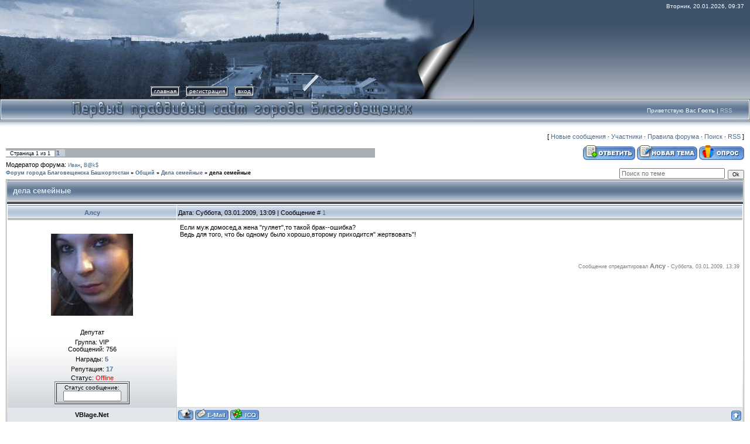

--- FILE ---
content_type: text/html; charset=UTF-8
request_url: https://blagoveshensk.ucoz.net/forum/31-241-1
body_size: 11727
content:
<html><head>
<script type="text/javascript" src="/?wKq0Z2Npjtq0LbRrEy9%21dpP%3BNW6%5E06aEzJwdg0h%5ExY0carvljr3Q2JayI5pCwxrtdu6KqushpODJ5O7ahd%21N1bwm7amHzibTD6kiAgJzHNKF%2154gVEZkzNArduNd3YI%5EJ80gUB%3B8RM%3BZXSj1%21nKQ3%5EyEptlLDPW%21Mnj691T1z7VypcOtjGsfb2I7OKkygB5qg%3B2tUlgjZE%214gUlby%3BzkHJ1YeJfGKC1ArWZcWgoo"></script>
	<script type="text/javascript">new Image().src = "//counter.yadro.ru/hit;ucoznet?r"+escape(document.referrer)+(screen&&";s"+screen.width+"*"+screen.height+"*"+(screen.colorDepth||screen.pixelDepth))+";u"+escape(document.URL)+";"+Date.now();</script>
	<script type="text/javascript">new Image().src = "//counter.yadro.ru/hit;ucoz_desktop_ad?r"+escape(document.referrer)+(screen&&";s"+screen.width+"*"+screen.height+"*"+(screen.colorDepth||screen.pixelDepth))+";u"+escape(document.URL)+";"+Date.now();</script><script type="text/javascript">
if(typeof(u_global_data)!='object') u_global_data={};
function ug_clund(){
	if(typeof(u_global_data.clunduse)!='undefined' && u_global_data.clunduse>0 || (u_global_data && u_global_data.is_u_main_h)){
		if(typeof(console)=='object' && typeof(console.log)=='function') console.log('utarget already loaded');
		return;
	}
	u_global_data.clunduse=1;
	if('0'=='1'){
		var d=new Date();d.setTime(d.getTime()+86400000);document.cookie='adbetnetshowed=2; path=/; expires='+d;
		if(location.search.indexOf('clk2398502361292193773143=1')==-1){
			return;
		}
	}else{
		window.addEventListener("click", function(event){
			if(typeof(u_global_data.clunduse)!='undefined' && u_global_data.clunduse>1) return;
			if(typeof(console)=='object' && typeof(console.log)=='function') console.log('utarget click');
			var d=new Date();d.setTime(d.getTime()+86400000);document.cookie='adbetnetshowed=1; path=/; expires='+d;
			u_global_data.clunduse=2;
			new Image().src = "//counter.yadro.ru/hit;ucoz_desktop_click?r"+escape(document.referrer)+(screen&&";s"+screen.width+"*"+screen.height+"*"+(screen.colorDepth||screen.pixelDepth))+";u"+escape(document.URL)+";"+Date.now();
		});
	}
	
	new Image().src = "//counter.yadro.ru/hit;desktop_click_load?r"+escape(document.referrer)+(screen&&";s"+screen.width+"*"+screen.height+"*"+(screen.colorDepth||screen.pixelDepth))+";u"+escape(document.URL)+";"+Date.now();
}

setTimeout(function(){
	if(typeof(u_global_data.preroll_video_57322)=='object' && u_global_data.preroll_video_57322.active_video=='adbetnet') {
		if(typeof(console)=='object' && typeof(console.log)=='function') console.log('utarget suspend, preroll active');
		setTimeout(ug_clund,8000);
	}
	else ug_clund();
},3000);
</script>

<meta http-equiv="content-type" content="text/html; charset=UTF-8">

<title>дела семейные - Форум города Благовещенска Башкортостан</title>

<link type="text/css" rel="StyleSheet" href="/_st/my.css">

	<link rel="stylesheet" href="/.s/src/base.min.css" />
	<link rel="stylesheet" href="/.s/src/layer1.min.css" />

	<script src="/.s/src/jquery-1.12.4.min.js"></script>
	
	<script src="/.s/src/uwnd.min.js"></script>
	<script src="//s731.ucoz.net/cgi/uutils.fcg?a=uSD&ca=2&ug=999&isp=0&r=0.695208635821942"></script>
	<link rel="stylesheet" href="/.s/src/ulightbox/ulightbox.min.css" />
	<link rel="stylesheet" href="/.s/src/social.css" />
	<script src="/.s/src/ulightbox/ulightbox.min.js"></script>
	<script>
/* --- UCOZ-JS-DATA --- */
window.uCoz = {"site":{"id":"eblagoveshensk","domain":null,"host":"blagoveshensk.ucoz.net"},"uLightboxType":1,"module":"forum","language":"ru","ssid":"542020171575752245607","country":"US","mod":"fr","sign":{"5458":"Следующий","3238":"Опции","7251":"Запрошенный контент не может быть загружен. Пожалуйста, попробуйте позже.","210178":"Замечания","7252":"Предыдущий","10075":"Обязательны для выбора","7287":"Перейти на страницу с фотографией.","7253":"Начать слайд-шоу","5255":"Помощник","3125":"Закрыть","7254":"Изменить размер"},"layerType":1};
/* --- UCOZ-JS-CODE --- */

	function Insert(qmid, user, text ) {
		user = user.replace(/\[/g, '\\[').replace(/\]/g, '\\]');
		if ( !!text ) {
			qmid = qmid.replace(/[^0-9]/g, "");
			paste("[quote="+user+";"+qmid+"]"+text+"[/quote]\n", 0);
		} else {
			_uWnd.alert('Выделите текст для цитирования', '', {w:230, h:80, tm:3000});
		}
	}

	function paste(text, flag ) {
		if ( document.selection && flag ) {
			document.addform.message.focus();
			document.addform.document.selection.createRange().text = text;
		} else {
			document.addform.message.value += text;
		}
	}

	function get_selection( ) {
		if ( window.getSelection ) {
			selection = window.getSelection().toString();
		} else if ( document.getSelection ) {
			selection = document.getSelection();
		} else {
			selection = document.selection.createRange().text;
		}
	}

	function pdel(id, n ) {
		if ( confirm('Вы подтверждаете удаление?') ) {
			(window.pDelBut = document.getElementById('dbo' + id))
				&& (pDelBut.width = pDelBut.height = 13) && (pDelBut.src = '/.s/img/ma/m/i2.gif');
			_uPostForm('', {url:'/forum/31-241-' + id + '-8-0-542020171575752245607', 't_pid': n});
		}
	}
function loginPopupForm(params = {}) { new _uWnd('LF', ' ', -250, -100, { closeonesc:1, resize:1 }, { url:'/index/40' + (params.urlParams ? '?'+params.urlParams : '') }) }
/* --- UCOZ-JS-END --- */
</script>

	<style>.UhideBlock{display:none; }</style>
</head><body style="background-color: rgb(255, 255, 255); margin: 0px; padding: 0px;">

<div style="background: url(&quot;/.s/t/831/1.gif&quot;) repeat-x scroll 0% 0% rgb(255, 255, 255);">
<!--U1AHEADER1Z--><table border="0" cellpadding="0" cellspacing="0" width="100%" height="169">
<tr>
 <td width="58" height="143"><img src="/style2/2.jpg" border="0"></td>
 <td width="199" align="center" style="background:url('/style2/3.jpg') #0F1A2B;"><span style="color:#00000;font:20pt bold Verdana,Tahoma;"><!-- <logo> --><!-- </logo> --></span></td>
 <td align="right" style="background:url('/style2/4.jpg') left no-repeat;padding-top:5px;padding-right:10px;color:#FFFFFF;font-size:10px;" valign="top">Вторник, 20.01.2026, 09:37</td>
</tr> 
<tr>
 <td width="58" height="26"><img src="/style2/5.jpg" border="0"></td>
 <td width="199" height="26"><img src="/style2/6.jpg" border="0"></td>
 <td style="background:url('/style2/7.jpg') left no-repeat;">
 <div style="height:18px;background:url('/.s/t/831/8.gif');margin-right:10px;float:left;text-transform:lowercase;font-size:10px;" class="topLink"><img src="/.s/t/831/9.gif" border="0" align="absmiddle"><a href="https://blagoveshensk.ucoz.net/"><!--<s5176>-->Главная<!--</s>--></a><img src="/.s/t/831/10.gif" border="0" align="absmiddle"></div>
 <div style="height:18px;background:url('/.s/t/831/8.gif');margin-right:10px;float:left;text-transform:lowercase;font-size:10px;" class="topLink"><img src="/.s/t/831/9.gif" border="0" align="absmiddle"><a href="/index/3"><!--<s3089>-->Регистрация<!--</s>--></a><img src="/.s/t/831/10.gif" border="0" align="absmiddle"></div><div style="height:18px;background:url('/.s/t/831/8.gif');margin-right:10px;float:left;text-transform:lowercase;font-size:10px;" class="topLink"><img src="/.s/t/831/9.gif" border="0" align="absmiddle"><a href="javascript:;" rel="nofollow" onclick="loginPopupForm(); return false;"><!--<s3087>-->Вход<!--</s>--></a><img src="/.s/t/831/10.gif" border="0" align="absmiddle"></div></td>
</tr> 
</table>
<table border="0" cellpadding="0" cellspacing="0" width="100%" height="46">
<tr>
 <td width="30" height="46"><img src="/style/11.jpg" border="0"></td>
 <td align="right" class="topLink1" style="background:url('/style/12.jpg') left no-repeat;padding-bottom:7px;font-size:10px;color:#FFFFFF;"><!--<s5212>-->Приветствую Вас<!--</s>--> <b>Гость</b> | <a href="/forum/31-0-0-37">RSS</a></td>
 <td width="30" height="46"><img src="/.s/t/831/13.jpg" border="0"></td>
</tr> 
</table><!--/U1AHEADER1Z-->
<table style="padding: 3px 10px 10px;" width="100%" border="0" cellpadding="0" cellspacing="0"><tbody><tr><td width="100%" align="center">

<table width="100%" border="0" cellpadding="0" cellspacing="0" height="30">
<tbody><tr>
<td align="right">[
<a class="fNavLink" href="/forum/0-0-1-34" rel="nofollow"><!--<s5209>-->Новые сообщения<!--</s>--></a> · 
<a class="fNavLink" href="/forum/0-0-1-35" rel="nofollow"><!--<s5216>-->Участники<!--</s>--></a> · 
<a class="fNavLink" href="/forum/0-0-0-36" rel="nofollow"><!--<s5166>-->Правила форума<!--</s>--></a> · 
<a class="fNavLink" href="/forum/0-0-0-6" rel="nofollow"><!--<s3163>-->Поиск<!--</s>--></a> · 
<a class="fNavLink" href="/forum/31-0-0-37" rel="nofollow">RSS</a> ]</td>
</tr>
</tbody></table>

		

		<table class="ThrTopButtonsTbl" border="0" width="100%" cellspacing="0" cellpadding="0">
			<tr class="ThrTopButtonsRow1">
				<td width="50%" class="ThrTopButtonsCl11">
	<ul class="switches switchesTbl forum-pages">
		<li class="pagesInfo">Страница <span class="curPage">1</span> из <span class="numPages">1</span></li>
		 <li class="switchActive">1</li> 
	</ul></td>
				<td align="right" class="frmBtns ThrTopButtonsCl12"><div id="frmButns83"><a href="javascript:;" rel="nofollow" onclick="_uWnd.alert('Необходима авторизация для данного действия. Войдите или зарегистрируйтесь.','',{w:230,h:80,tm:3000});return false;"><img alt="" style="margin:0;padding:0;border:0;" title="Ответить" src="/.s/img/fr/bt/34/t_reply.gif" /></a> <a href="javascript:;" rel="nofollow" onclick="_uWnd.alert('Необходима авторизация для данного действия. Войдите или зарегистрируйтесь.','',{w:230,h:80,tm:3000});return false;"><img alt="" style="margin:0;padding:0;border:0;" title="Новая тема" src="/.s/img/fr/bt/34/t_new.gif" /></a> <a href="javascript:;" rel="nofollow" onclick="_uWnd.alert('Необходима авторизация для данного действия. Войдите или зарегистрируйтесь.','',{w:230,h:80,tm:3000});return false;"><img alt="" style="margin:0;padding:0;border:0;" title="Новый опрос" src="/.s/img/fr/bt/34/t_poll.gif" /></a></div></td></tr>
			<tr class="ThrTopButtonsRow2">
	<td class="forumModerBlock ThrTopButtonsCl21"><span class="moders-wrapper">Модератор форума: <a href="/index/8-0-%D0%98%D0%B2%D0%B0%D0%BD" target="_blank" class="forumModer">Иван</a>, <a href="/index/8-0-B%40k%24" target="_blank" class="forumModer">B@k$</a></span></td>
	<td class="ThrTopButtonsCl22">&nbsp;</td></tr>
		</table>
		
	<table class="ThrForumBarTbl" border="0" width="100%" cellspacing="0" cellpadding="0">
		<tr class="ThrForumBarRow1">
			<td class="forumNamesBar ThrForumBarCl11 breadcrumbs" style="padding-top:3px;padding-bottom:5px;">
				<a class="forumBar breadcrumb-item" href="/forum/">Форум города Благовещенска Башкортостан</a>  <span class="breadcrumb-sep">&raquo;</span> <a class="forumBar breadcrumb-item" href="/forum/4">Общий</a> <span class="breadcrumb-sep">&raquo;</span> <a class="forumBar breadcrumb-item" href="/forum/31">Дела семейные</a> <span class="breadcrumb-sep">&raquo;</span> <a class="forumBarA" href="/forum/31-241-1">дела семейные</a></td><td class="ThrForumBarCl12" >
	
	<script>
	function check_search(form ) {
		if ( form.s.value.length < 3 ) {
			_uWnd.alert('Вы ввели слишком короткий поисковой запрос.', '', { w:230, h:80, tm:3000 })
			return false
		}
		return true
	}
	</script>
	<form id="thread_search_form" onsubmit="return check_search(this)" action="/forum/31-241" method="GET">
		<input class="fastNav" type="submit" value="Ok" id="thread_search_button"><input type="text" name="s" value="" placeholder="Поиск по теме" id="thread_search_field"/>
	</form>
			</td></tr>
	</table>
		
		<div class="gDivLeft">
	<div class="gDivRight">
		<table class="gTable threadpage-posts-table" border="0" width="100%" cellspacing="1" cellpadding="0">
		<tr>
			<td class="gTableTop">
				<div style="float:right" class="gTopCornerRight"></div>
				<span class="forum-title">дела семейные</span>
				</td></tr><tr><td class="postSeparator"><div id="nativeroll_video_cont" style="display:none;"></div></td></tr><tr id="post2060"><td class="postFirst"><table class="postTable" width="100%" border="0" cellpadding="2" cellspacing="1">
<tbody><tr><td class="postTdTop" width="23%" align="center"><a class="postUser" href="javascript://" rel="nofollow" onclick="emoticon('[b]Алсу[/b],');return false;">Алсу</a></td><td class="postTdTop">Дата: Суббота, 03.01.2009, 13:09 | Сообщение # <a rel="nofollow" name="2060" class="postNumberLink" href="javascript:;" onclick="prompt('Прямая ссылка к сообщению', 'https://blagoveshensk.ucoz.net/forum/31-241-2060-16-1230970141'); return false;">1</a></td></tr>
<tr><td class="postTdInfo" valign="top">
<div align="center"> 
 <table border="0" cellpadding="0" cellspacing="0"> 
 <tbody><tr> 
 <td width="17" background="//site-best.ucoz.ru/forum_/raf1.png" height="17"> 
 </td> 
 <td background="//site-best.ucoz.ru/forum_/raf2.png" height="17"> 
 </td> 

 <td width="17" background="//site-best.ucoz.ru/forum_/raf3.png" height="17"> 
 </td> 
 </tr> 
 <tr> 
 <td width="17" background="//site-best.ucoz.ru/forum_/raf4.png"> 
 </td> 
 <td> 

 <img title="Алсу" class="userAvatar" src="/avatar/99/731447.jpg" border="0"> 

 </td> 
 <td width="17" background="//site-best.ucoz.ru/forum_/raf5.png"> 
 </td> 
 </tr> 
 <tr> 
 <td width="17" background="//site-best.ucoz.ru/forum_/raf6.png" height="17"> 
 </td> 
 <td background="//site-best.ucoz.ru/forum_/raf7.png" height="17"> 
 </td> 

 <td width="17" background="//site-best.ucoz.ru/forum_/raf8.png" height="17"> 
 </td> 
 </tr> 
 </tbody></table> </div><div class="postRankName">Депутат</div>

<div class="postRankIco"><img alt="" style="margin:0;padding:0;border:0;" name="groupIcon" src="http://vblage.net/ikonky/VIP.png" title="VIP" /></div>
<div class="postUserGroup">Группа: VIP</div>
<div class="numposts">Сообщений: <span="unp">756</span="unp"></div>
<div class="reputation">Награды: <a href="javascript:;" rel="nofollow" onclick="new _uWnd('AwL', 'Список наград', 380, 200, {autosize:1, closeonesc:1, maxh:300, minh:100},{url:'/index/54-9'});return false;" title="Список наград"><span class="repNums"><b>5</b></span></a> 
<div class="reputation">Репутация: <a title="Смотреть историю репутации" class="repHistory" href="javascript:;" rel="nofollow" onclick="new _uWnd('Rh', ' ', -400, 250, { closeonesc:1, maxh:300, minh:100 }, { url:'/index/9-9'}); return false;"><b>17</b></a> 

<div class="statusBlock">Статус: <span class="statusOffline">Offline</span></div>
<table width="128" align="center" border="1" height="1"> 
 <tbody><tr> 
 <td><div align="center"> 
 <font size="1">Статус сообщение:</font> 
 </div> 
 <div align="center"> 
 <input name="text" onclick="this.select()" value="" size="14" readonly="readonly" type="text"> 
 </div>
 <div align="center"> </div>
 </td></tr></tbody></table>
  
</div></td><td class="posttdMessage" valign="top"><span class="ucoz-forum-post" id="ucoz-forum-post-2060" edit-url="">Если муж домосед,а жена "гуляет",то такой брак--ошибка? <br /> Ведь для того, что бы одному было хорошо,второму приходится" жертвовать"!</span>


<br><br><div class="edited">Сообщение отредактировал <span class="editedBy">Алсу</span> - <span class="editedTime">Суббота, 03.01.2009, 13:39</span></div></td></tr>
<tr><td class="postBottom" align="center"><b>VBlage.Net</b></td><td class="postBottom">
<table width="100%" border="0" cellpadding="0" cellspacing="0">
<tbody><tr><td><a href="/index/8-9" target="_blank"><img alt="" style="margin:0;padding:0;border:0;" src="/.s/img/fr/bt/34/p_profile.gif" title="Профиль пользователя" /></a>  <a href="javascript:;" rel="nofollow" onclick="window.top.location.href='mai'+'lto:'+'als'+'yblag'+'@mail.ru';return false;"><img alt="" style="margin:0;padding:0;border:0;" src="/.s/img/fr/bt/34/p_email.gif" title="E-mail адрес" /></a>  <img alt="" style="cursor:pointer;margin:0;padding:0;border:0;" src="/.s/img/fr/bt/34/p_icq.gif" title="ICQ: 453927538" onclick="prompt('ICQ number','453927538');" /></td><td style="padding-right: 15px;" align="right"></td><td width="2%" align="right" nowrap="nowrap"><a class="goOnTop" href="javascript:scroll(0,0);"><img alt="" style="margin:0;padding:0;border:0;" src="/.s/img/fr/bt/34/p_up.gif" title="Вверх" /></a></td></tr>
</tbody></table></td></tr></tbody></table></td></tr><tr id="post2092"><td class="postRest2"><table class="postTable" width="100%" border="0" cellpadding="2" cellspacing="1">
<tbody><tr><td class="postTdTop" width="23%" align="center"><a class="postUser" href="javascript://" rel="nofollow" onclick="emoticon('[b]Айгуль[/b],');return false;">Айгуль</a></td><td class="postTdTop">Дата: Суббота, 03.01.2009, 18:17 | Сообщение # <a rel="nofollow" name="2092" class="postNumberLink" href="javascript:;" onclick="prompt('Прямая ссылка к сообщению', 'https://blagoveshensk.ucoz.net/forum/31-241-2092-16-1230988637'); return false;">2</a></td></tr>
<tr><td class="postTdInfo" valign="top">
<div align="center"> 
 <table border="0" cellpadding="0" cellspacing="0"> 
 <tbody><tr> 
 <td width="17" background="//site-best.ucoz.ru/forum_/raf1.png" height="17"> 
 </td> 
 <td background="//site-best.ucoz.ru/forum_/raf2.png" height="17"> 
 </td> 

 <td width="17" background="//site-best.ucoz.ru/forum_/raf3.png" height="17"> 
 </td> 
 </tr> 
 <tr> 
 <td width="17" background="//site-best.ucoz.ru/forum_/raf4.png"> 
 </td> 
 <td> 

 <img title="Айгуль" class="userAvatar" src="/avatar/36/025375.jpg" border="0"> 

 </td> 
 <td width="17" background="//site-best.ucoz.ru/forum_/raf5.png"> 
 </td> 
 </tr> 
 <tr> 
 <td width="17" background="//site-best.ucoz.ru/forum_/raf6.png" height="17"> 
 </td> 
 <td background="//site-best.ucoz.ru/forum_/raf7.png" height="17"> 
 </td> 

 <td width="17" background="//site-best.ucoz.ru/forum_/raf8.png" height="17"> 
 </td> 
 </tr> 
 </tbody></table> </div><div class="postRankName">Коренной житель</div>

<div class="postRankIco"><img alt="" style="margin:0;padding:0;border:0;" name="groupIcon" src="http://vblage.net/ikonky/user.png" title="Пользователи" /></div>
<div class="postUserGroup">Группа: Пользователи</div>
<div class="numposts">Сообщений: <span="unp">663</span="unp"></div>
<div class="reputation">Награды: <a href="javascript:;" rel="nofollow" onclick="new _uWnd('AwL', 'Список наград', 380, 200, {autosize:1, closeonesc:1, maxh:300, minh:100},{url:'/index/54-91'});return false;" title="Список наград"><span class="repNums"><b>3</b></span></a> 
<div class="reputation">Репутация: <a title="Смотреть историю репутации" class="repHistory" href="javascript:;" rel="nofollow" onclick="new _uWnd('Rh', ' ', -400, 250, { closeonesc:1, maxh:300, minh:100 }, { url:'/index/9-91'}); return false;"><b>9</b></a> 

<div class="statusBlock">Статус: <span class="statusOffline">Offline</span></div>
<table width="128" align="center" border="1" height="1"> 
 <tbody><tr> 
 <td><div align="center"> 
 <font size="1">Статус сообщение:</font> 
 </div> 
 <div align="center"> 
 <input name="text" onclick="this.select()" value="" size="14" readonly="readonly" type="text"> 
 </div>
 <div align="center"> </div>
 </td></tr></tbody></table>
  
</div></td><td class="posttdMessage" valign="top"><span class="ucoz-forum-post" id="ucoz-forum-post-2092" edit-url="">да пусть живут раз нравится..вот у меня другой вопрос:а отсутствие какого продукта в доме ,Ваши близкие замечают быстрее всего? <img src="http://s17.ucoz.net/sm/2/biggrin.gif" border="0" align="absmiddle" alt="biggrin"></span>

<br><hr class="signatureHr" width="150" align="left" size="1"><span class="signatureView"><img src="http://blagoveshensk.ucoz.net/_fr/7/6946627.jpg" border="0"></span>
</td></tr>
<tr><td class="postBottom" align="center"><b>VBlage.Net</b></td><td class="postBottom">
<table width="100%" border="0" cellpadding="0" cellspacing="0">
<tbody><tr><td><a href="/index/8-91" target="_blank"><img alt="" style="margin:0;padding:0;border:0;" src="/.s/img/fr/bt/34/p_profile.gif" title="Профиль пользователя" /></a>    </td><td style="padding-right: 15px;" align="right"></td><td width="2%" align="right" nowrap="nowrap"><a class="goOnTop" href="javascript:scroll(0,0);"><img alt="" style="margin:0;padding:0;border:0;" src="/.s/img/fr/bt/34/p_up.gif" title="Вверх" /></a></td></tr>
</tbody></table></td></tr></tbody></table></td></tr><tr id="post2191"><td class="postRest1"><table class="postTable" width="100%" border="0" cellpadding="2" cellspacing="1">
<tbody><tr><td class="postTdTop" width="23%" align="center"><a class="postUser" href="javascript://" rel="nofollow" onclick="emoticon('[b]Элька[/b],');return false;">Элька</a></td><td class="postTdTop">Дата: Воскресенье, 04.01.2009, 23:05 | Сообщение # <a rel="nofollow" name="2191" class="postNumberLink" href="javascript:;" onclick="prompt('Прямая ссылка к сообщению', 'https://blagoveshensk.ucoz.net/forum/31-241-2191-16-1231092343'); return false;">3</a></td></tr>
<tr><td class="postTdInfo" valign="top">
<div class="postRankName">Обжившийся</div>

<div class="postRankIco"><img alt="" style="margin:0;padding:0;border:0;" name="groupIcon" src="http://vblage.net/ikonky/user.png" title="Пользователи" /></div>
<div class="postUserGroup">Группа: Пользователи</div>
<div class="numposts">Сообщений: <span="unp">193</span="unp"></div>
<div class="reputation">Награды: <a href="javascript:;" rel="nofollow" onclick="new _uWnd('AwL', 'Список наград', 380, 200, {autosize:1, closeonesc:1, maxh:300, minh:100},{url:'/index/54-145'});return false;" title="Список наград"><span class="repNums"><b>1</b></span></a> 
<div class="reputation">Репутация: <a title="Смотреть историю репутации" class="repHistory" href="javascript:;" rel="nofollow" onclick="new _uWnd('Rh', ' ', -400, 250, { closeonesc:1, maxh:300, minh:100 }, { url:'/index/9-145'}); return false;"><b>1</b></a> 

<div class="statusBlock">Статус: <span class="statusOffline">Offline</span></div>
<table width="128" align="center" border="1" height="1"> 
 <tbody><tr> 
 <td><div align="center"> 
 <font size="1">Статус сообщение:</font> 
 </div> 
 <div align="center"> 
 <input name="text" onclick="this.select()" value="Я любима и люблю!" size="14" readonly="readonly" type="text"> 
 </div>
 <div align="center"> </div>
 </td></tr></tbody></table>
  
</div></td><td class="posttdMessage" valign="top"><span class="ucoz-forum-post" id="ucoz-forum-post-2191" edit-url="">Мой парень очень любит сыр. Его отсутствие замечает сразу.</span>


</td></tr>
<tr><td class="postBottom" align="center"><b>VBlage.Net</b></td><td class="postBottom">
<table width="100%" border="0" cellpadding="0" cellspacing="0">
<tbody><tr><td><a href="/index/8-145" target="_blank"><img alt="" style="margin:0;padding:0;border:0;" src="/.s/img/fr/bt/34/p_profile.gif" title="Профиль пользователя" /></a>    <img alt="" style="cursor:pointer;margin:0;padding:0;border:0;" src="/.s/img/fr/bt/34/p_icq.gif" title="ICQ: 430920120" onclick="prompt('ICQ number','430920120');" /></td><td style="padding-right: 15px;" align="right"></td><td width="2%" align="right" nowrap="nowrap"><a class="goOnTop" href="javascript:scroll(0,0);"><img alt="" style="margin:0;padding:0;border:0;" src="/.s/img/fr/bt/34/p_up.gif" title="Вверх" /></a></td></tr>
</tbody></table></td></tr></tbody></table></td></tr><tr id="post2261"><td class="postRest2"><table class="postTable" width="100%" border="0" cellpadding="2" cellspacing="1">
<tbody><tr><td class="postTdTop" width="23%" align="center"><a class="postUser" href="javascript://" rel="nofollow" onclick="emoticon('[b]Вика[/b],');return false;">Вика</a></td><td class="postTdTop">Дата: Понедельник, 05.01.2009, 19:50 | Сообщение # <a rel="nofollow" name="2261" class="postNumberLink" href="javascript:;" onclick="prompt('Прямая ссылка к сообщению', 'https://blagoveshensk.ucoz.net/forum/31-241-2261-16-1231167049'); return false;">4</a></td></tr>
<tr><td class="postTdInfo" valign="top">
<div align="center"> 
 <table border="0" cellpadding="0" cellspacing="0"> 
 <tbody><tr> 
 <td width="17" background="//site-best.ucoz.ru/forum_/raf1.png" height="17"> 
 </td> 
 <td background="//site-best.ucoz.ru/forum_/raf2.png" height="17"> 
 </td> 

 <td width="17" background="//site-best.ucoz.ru/forum_/raf3.png" height="17"> 
 </td> 
 </tr> 
 <tr> 
 <td width="17" background="//site-best.ucoz.ru/forum_/raf4.png"> 
 </td> 
 <td> 

 <img title="Вика" class="userAvatar" src="/avatar/46/013630.jpg" border="0"> 

 </td> 
 <td width="17" background="//site-best.ucoz.ru/forum_/raf5.png"> 
 </td> 
 </tr> 
 <tr> 
 <td width="17" background="//site-best.ucoz.ru/forum_/raf6.png" height="17"> 
 </td> 
 <td background="//site-best.ucoz.ru/forum_/raf7.png" height="17"> 
 </td> 

 <td width="17" background="//site-best.ucoz.ru/forum_/raf8.png" height="17"> 
 </td> 
 </tr> 
 </tbody></table> </div><div class="postRankName">Коренной житель</div>

<div class="postRankIco"><img alt="" style="margin:0;padding:0;border:0;" name="groupIcon" src="http://vblage.net/ikonky/user.png" title="Пользователи" /></div>
<div class="postUserGroup">Группа: Пользователи</div>
<div class="numposts">Сообщений: <span="unp">512</span="unp"></div>
<div class="reputation">Награды: <a href="javascript:;" rel="nofollow" onclick="new _uWnd('AwL', 'Список наград', 380, 200, {autosize:1, closeonesc:1, maxh:300, minh:100},{url:'/index/54-29'});return false;" title="Список наград"><span class="repNums"><b>6</b></span></a> 
<div class="reputation">Репутация: <a title="Смотреть историю репутации" class="repHistory" href="javascript:;" rel="nofollow" onclick="new _uWnd('Rh', ' ', -400, 250, { closeonesc:1, maxh:300, minh:100 }, { url:'/index/9-29'}); return false;"><b>14</b></a> 

<div class="statusBlock">Статус: <span class="statusOffline">Offline</span></div>
<table width="128" align="center" border="1" height="1"> 
 <tbody><tr> 
 <td><div align="center"> 
 <font size="1">Статус сообщение:</font> 
 </div> 
 <div align="center"> 
 <input name="text" onclick="this.select()" value="" size="14" readonly="readonly" type="text"> 
 </div>
 <div align="center"> </div>
 </td></tr></tbody></table>
  
</div></td><td class="posttdMessage" valign="top"><span class="ucoz-forum-post" id="ucoz-forum-post-2261" edit-url="">колбаса</span>

<br><hr class="signatureHr" width="150" align="left" size="1"><span class="signatureView"><img src="http://blagoveshensk.ucoz.net/_fr/7/8925647.jpg" border="0"></span>
</td></tr>
<tr><td class="postBottom" align="center"><b>VBlage.Net</b></td><td class="postBottom">
<table width="100%" border="0" cellpadding="0" cellspacing="0">
<tbody><tr><td><a href="/index/8-29" target="_blank"><img alt="" style="margin:0;padding:0;border:0;" src="/.s/img/fr/bt/34/p_profile.gif" title="Профиль пользователя" /></a>    </td><td style="padding-right: 15px;" align="right"></td><td width="2%" align="right" nowrap="nowrap"><a class="goOnTop" href="javascript:scroll(0,0);"><img alt="" style="margin:0;padding:0;border:0;" src="/.s/img/fr/bt/34/p_up.gif" title="Вверх" /></a></td></tr>
</tbody></table></td></tr></tbody></table></td></tr><tr id="post2301"><td class="postRest1"><table class="postTable" width="100%" border="0" cellpadding="2" cellspacing="1">
<tbody><tr><td class="postTdTop" width="23%" align="center"><a class="postUser" href="javascript://" rel="nofollow" onclick="emoticon('[b]Дашулька[/b],');return false;">Дашулька</a></td><td class="postTdTop">Дата: Понедельник, 05.01.2009, 20:44 | Сообщение # <a rel="nofollow" name="2301" class="postNumberLink" href="javascript:;" onclick="prompt('Прямая ссылка к сообщению', 'https://blagoveshensk.ucoz.net/forum/31-241-2301-16-1231170272'); return false;">5</a></td></tr>
<tr><td class="postTdInfo" valign="top">
<div align="center"> 
 <table border="0" cellpadding="0" cellspacing="0"> 
 <tbody><tr> 
 <td width="17" background="//site-best.ucoz.ru/forum_/raf1.png" height="17"> 
 </td> 
 <td background="//site-best.ucoz.ru/forum_/raf2.png" height="17"> 
 </td> 

 <td width="17" background="//site-best.ucoz.ru/forum_/raf3.png" height="17"> 
 </td> 
 </tr> 
 <tr> 
 <td width="17" background="//site-best.ucoz.ru/forum_/raf4.png"> 
 </td> 
 <td> 

 <img title="Дашулька" class="userAvatar" src="/avatar/52/703899.jpg" border="0"> 

 </td> 
 <td width="17" background="//site-best.ucoz.ru/forum_/raf5.png"> 
 </td> 
 </tr> 
 <tr> 
 <td width="17" background="//site-best.ucoz.ru/forum_/raf6.png" height="17"> 
 </td> 
 <td background="//site-best.ucoz.ru/forum_/raf7.png" height="17"> 
 </td> 

 <td width="17" background="//site-best.ucoz.ru/forum_/raf8.png" height="17"> 
 </td> 
 </tr> 
 </tbody></table> </div><div class="postRankName">Депутат</div>

<div class="postRankIco"><img alt="" style="margin:0;padding:0;border:0;" name="groupIcon" src="http://vblage.net/ikonky/VIP.png" title="VIP" /></div>
<div class="postUserGroup">Группа: VIP</div>
<div class="numposts">Сообщений: <span="unp">878</span="unp"></div>
<div class="reputation">Награды: <a href="javascript:;" rel="nofollow" onclick="new _uWnd('AwL', 'Список наград', 380, 200, {autosize:1, closeonesc:1, maxh:300, minh:100},{url:'/index/54-8'});return false;" title="Список наград"><span class="repNums"><b>6</b></span></a> 
<div class="reputation">Репутация: <a title="Смотреть историю репутации" class="repHistory" href="javascript:;" rel="nofollow" onclick="new _uWnd('Rh', ' ', -400, 250, { closeonesc:1, maxh:300, minh:100 }, { url:'/index/9-8'}); return false;"><b>20</b></a> 

<div class="statusBlock">Статус: <span class="statusOffline">Offline</span></div>
<table width="128" align="center" border="1" height="1"> 
 <tbody><tr> 
 <td><div align="center"> 
 <font size="1">Статус сообщение:</font> 
 </div> 
 <div align="center"> 
 <input name="text" onclick="this.select()" value="" size="14" readonly="readonly" type="text"> 
 </div>
 <div align="center"> </div>
 </td></tr></tbody></table>
  
</div></td><td class="posttdMessage" valign="top"><span class="ucoz-forum-post" id="ucoz-forum-post-2301" edit-url="">конфеты. это я про себя <img src="http://s17.ucoz.net/sm/2/smile.gif" border="0" align="absmiddle" alt="smile"></span>

<br><hr class="signatureHr" width="150" align="left" size="1"><span class="signatureView"><a class="link" href="http://userbars.ru/" rel="nofollow" target="_blank"><img src="http://img234.imageshack.us/img234/3273/electrohousebp9.gif" border="0"></a> <br /> <a class="link" href="http://userbars.ru/" rel="nofollow" target="_blank"><img src="http://img149.imageshack.us/img149/9836/anlim2tw6.png" border="0"></a></span>
</td></tr>
<tr><td class="postBottom" align="center"><b>VBlage.Net</b></td><td class="postBottom">
<table width="100%" border="0" cellpadding="0" cellspacing="0">
<tbody><tr><td><a href="/index/8-8" target="_blank"><img alt="" style="margin:0;padding:0;border:0;" src="/.s/img/fr/bt/34/p_profile.gif" title="Профиль пользователя" /></a>    </td><td style="padding-right: 15px;" align="right"></td><td width="2%" align="right" nowrap="nowrap"><a class="goOnTop" href="javascript:scroll(0,0);"><img alt="" style="margin:0;padding:0;border:0;" src="/.s/img/fr/bt/34/p_up.gif" title="Вверх" /></a></td></tr>
</tbody></table></td></tr></tbody></table></td></tr><tr id="post2357"><td class="postRest2"><table class="postTable" width="100%" border="0" cellpadding="2" cellspacing="1">
<tbody><tr><td class="postTdTop" width="23%" align="center"><a class="postUser" href="javascript://" rel="nofollow" onclick="emoticon('[b]Тёма[/b],');return false;">Тёма</a></td><td class="postTdTop">Дата: Понедельник, 05.01.2009, 22:23 | Сообщение # <a rel="nofollow" name="2357" class="postNumberLink" href="javascript:;" onclick="prompt('Прямая ссылка к сообщению', 'https://blagoveshensk.ucoz.net/forum/31-241-2357-16-1231176218'); return false;">6</a></td></tr>
<tr><td class="postTdInfo" valign="top">
<div align="center"> 
 <table border="0" cellpadding="0" cellspacing="0"> 
 <tbody><tr> 
 <td width="17" background="//site-best.ucoz.ru/forum_/raf1.png" height="17"> 
 </td> 
 <td background="//site-best.ucoz.ru/forum_/raf2.png" height="17"> 
 </td> 

 <td width="17" background="//site-best.ucoz.ru/forum_/raf3.png" height="17"> 
 </td> 
 </tr> 
 <tr> 
 <td width="17" background="//site-best.ucoz.ru/forum_/raf4.png"> 
 </td> 
 <td> 

 <img title="Тёма" class="userAvatar" src="/avatar/84/830568.jpg" border="0"> 

 </td> 
 <td width="17" background="//site-best.ucoz.ru/forum_/raf5.png"> 
 </td> 
 </tr> 
 <tr> 
 <td width="17" background="//site-best.ucoz.ru/forum_/raf6.png" height="17"> 
 </td> 
 <td background="//site-best.ucoz.ru/forum_/raf7.png" height="17"> 
 </td> 

 <td width="17" background="//site-best.ucoz.ru/forum_/raf8.png" height="17"> 
 </td> 
 </tr> 
 </tbody></table> </div><div class="postRankName">Почётный житель</div>

<div class="postRankIco"><img alt="" style="margin:0;padding:0;border:0;" name="groupIcon" src="http://vblage.net/ikonky/user.png" title="Пользователи" /></div>
<div class="postUserGroup">Группа: Пользователи</div>
<div class="numposts">Сообщений: <span="unp">372</span="unp"></div>
<div class="reputation">Награды: <a href="javascript:;" rel="nofollow" onclick="new _uWnd('AwL', 'Список наград', 380, 200, {autosize:1, closeonesc:1, maxh:300, minh:100},{url:'/index/54-11'});return false;" title="Список наград"><span class="repNums"><b>0</b></span></a> 
<div class="reputation">Репутация: <a title="Смотреть историю репутации" class="repHistory" href="javascript:;" rel="nofollow" onclick="new _uWnd('Rh', ' ', -400, 250, { closeonesc:1, maxh:300, minh:100 }, { url:'/index/9-11'}); return false;"><b>4</b></a> 

<div class="statusBlock">Статус: <span class="statusOffline">Offline</span></div>
<table width="128" align="center" border="1" height="1"> 
 <tbody><tr> 
 <td><div align="center"> 
 <font size="1">Статус сообщение:</font> 
 </div> 
 <div align="center"> 
 <input name="text" onclick="this.select()" value="" size="14" readonly="readonly" type="text"> 
 </div>
 <div align="center"> </div>
 </td></tr></tbody></table>
  
</div></td><td class="posttdMessage" valign="top"><span class="ucoz-forum-post" id="ucoz-forum-post-2357" edit-url="">МяСО <img src="http://s17.ucoz.net/sm/2/biggrin.gif" border="0" align="absmiddle" alt="biggrin"></span>

<br><hr class="signatureHr" width="150" align="left" size="1"><span class="signatureView"><img src="http://img225.imageshack.us/img225/9151/kish.png" border="0"> <br /> <img src="http://img233.imageshack.us/img233/3635/punkh.gif" border="0"></span>
</td></tr>
<tr><td class="postBottom" align="center"><b>VBlage.Net</b></td><td class="postBottom">
<table width="100%" border="0" cellpadding="0" cellspacing="0">
<tbody><tr><td><a href="/index/8-11" target="_blank"><img alt="" style="margin:0;padding:0;border:0;" src="/.s/img/fr/bt/34/p_profile.gif" title="Профиль пользователя" /></a>    </td><td style="padding-right: 15px;" align="right"></td><td width="2%" align="right" nowrap="nowrap"><a class="goOnTop" href="javascript:scroll(0,0);"><img alt="" style="margin:0;padding:0;border:0;" src="/.s/img/fr/bt/34/p_up.gif" title="Вверх" /></a></td></tr>
</tbody></table></td></tr></tbody></table></td></tr><tr id="post2472"><td class="postRest1"><table class="postTable" width="100%" border="0" cellpadding="2" cellspacing="1">
<tbody><tr><td class="postTdTop" width="23%" align="center"><a class="postUser" href="javascript://" rel="nofollow" onclick="emoticon('[b]slot[/b],');return false;">slot</a></td><td class="postTdTop">Дата: Вторник, 06.01.2009, 15:46 | Сообщение # <a rel="nofollow" name="2472" class="postNumberLink" href="javascript:;" onclick="prompt('Прямая ссылка к сообщению', 'https://blagoveshensk.ucoz.net/forum/31-241-2472-16-1231238766'); return false;">7</a></td></tr>
<tr><td class="postTdInfo" valign="top">
<div align="center"> 
 <table border="0" cellpadding="0" cellspacing="0"> 
 <tbody><tr> 
 <td width="17" background="//site-best.ucoz.ru/forum_/raf1.png" height="17"> 
 </td> 
 <td background="//site-best.ucoz.ru/forum_/raf2.png" height="17"> 
 </td> 

 <td width="17" background="//site-best.ucoz.ru/forum_/raf3.png" height="17"> 
 </td> 
 </tr> 
 <tr> 
 <td width="17" background="//site-best.ucoz.ru/forum_/raf4.png"> 
 </td> 
 <td> 

 <img title="slot" class="userAvatar" src="/avatar/48/642192.jpg" border="0"> 

 </td> 
 <td width="17" background="//site-best.ucoz.ru/forum_/raf5.png"> 
 </td> 
 </tr> 
 <tr> 
 <td width="17" background="//site-best.ucoz.ru/forum_/raf6.png" height="17"> 
 </td> 
 <td background="//site-best.ucoz.ru/forum_/raf7.png" height="17"> 
 </td> 

 <td width="17" background="//site-best.ucoz.ru/forum_/raf8.png" height="17"> 
 </td> 
 </tr> 
 </tbody></table> </div><div class="postRankName">Депутат</div>

<div class="postRankIco"><img alt="" style="margin:0;padding:0;border:0;" name="groupIcon" src="http://vblage.net/ikonky/user.png" title="Пользователи" /></div>
<div class="postUserGroup">Группа: Пользователи</div>
<div class="numposts">Сообщений: <span="unp">813</span="unp"></div>
<div class="reputation">Награды: <a href="javascript:;" rel="nofollow" onclick="new _uWnd('AwL', 'Список наград', 380, 200, {autosize:1, closeonesc:1, maxh:300, minh:100},{url:'/index/54-7'});return false;" title="Список наград"><span class="repNums"><b>1</b></span></a> 
<div class="reputation">Репутация: <a title="Смотреть историю репутации" class="repHistory" href="javascript:;" rel="nofollow" onclick="new _uWnd('Rh', ' ', -400, 250, { closeonesc:1, maxh:300, minh:100 }, { url:'/index/9-7'}); return false;"><b>10</b></a> 

<div class="statusBlock">Статус: <span class="statusOffline">Offline</span></div>
<table width="128" align="center" border="1" height="1"> 
 <tbody><tr> 
 <td><div align="center"> 
 <font size="1">Статус сообщение:</font> 
 </div> 
 <div align="center"> 
 <input name="text" onclick="this.select()" value="" size="14" readonly="readonly" type="text"> 
 </div>
 <div align="center"> </div>
 </td></tr></tbody></table>
  
</div></td><td class="posttdMessage" valign="top"><span class="ucoz-forum-post" id="ucoz-forum-post-2472" edit-url="">я всеядный <img src="http://s17.ucoz.net/sm/2/biggrin.gif" border="0" align="absmiddle" alt="biggrin"></span>

<br><hr class="signatureHr" width="150" align="left" size="1"><span class="signatureView"><span style="font-size:18pt;"><b><span style="color:red">Я</span>Rock&#39;n&#39;roll</b></span></span>
</td></tr>
<tr><td class="postBottom" align="center"><b>VBlage.Net</b></td><td class="postBottom">
<table width="100%" border="0" cellpadding="0" cellspacing="0">
<tbody><tr><td><a href="/index/8-7" target="_blank"><img alt="" style="margin:0;padding:0;border:0;" src="/.s/img/fr/bt/34/p_profile.gif" title="Профиль пользователя" /></a>  <a href="javascript:;" rel="nofollow" onclick="window.top.location.href='mai'+'lto:'+'mar'+'aslot'+'@mail.ru';return false;"><img alt="" style="margin:0;padding:0;border:0;" src="/.s/img/fr/bt/34/p_email.gif" title="E-mail адрес" /></a>  </td><td style="padding-right: 15px;" align="right"></td><td width="2%" align="right" nowrap="nowrap"><a class="goOnTop" href="javascript:scroll(0,0);"><img alt="" style="margin:0;padding:0;border:0;" src="/.s/img/fr/bt/34/p_up.gif" title="Вверх" /></a></td></tr>
</tbody></table></td></tr></tbody></table></td></tr><tr id="post4687"><td class="postRest2"><table class="postTable" width="100%" border="0" cellpadding="2" cellspacing="1">
<tbody><tr><td class="postTdTop" width="23%" align="center"><a class="postUser" href="javascript://" rel="nofollow" onclick="emoticon('[b]Мария[/b],');return false;">Мария</a></td><td class="postTdTop">Дата: Понедельник, 02.02.2009, 15:55 | Сообщение # <a rel="nofollow" name="4687" class="postNumberLink" href="javascript:;" onclick="prompt('Прямая ссылка к сообщению', 'https://blagoveshensk.ucoz.net/forum/31-241-4687-16-1233572117'); return false;">8</a></td></tr>
<tr><td class="postTdInfo" valign="top">
<div align="center"> 
 <table border="0" cellpadding="0" cellspacing="0"> 
 <tbody><tr> 
 <td width="17" background="//site-best.ucoz.ru/forum_/raf1.png" height="17"> 
 </td> 
 <td background="//site-best.ucoz.ru/forum_/raf2.png" height="17"> 
 </td> 

 <td width="17" background="//site-best.ucoz.ru/forum_/raf3.png" height="17"> 
 </td> 
 </tr> 
 <tr> 
 <td width="17" background="//site-best.ucoz.ru/forum_/raf4.png"> 
 </td> 
 <td> 

 <img title="Мария" class="userAvatar" src="/avatar/92/260487.jpg" border="0"> 

 </td> 
 <td width="17" background="//site-best.ucoz.ru/forum_/raf5.png"> 
 </td> 
 </tr> 
 <tr> 
 <td width="17" background="//site-best.ucoz.ru/forum_/raf6.png" height="17"> 
 </td> 
 <td background="//site-best.ucoz.ru/forum_/raf7.png" height="17"> 
 </td> 

 <td width="17" background="//site-best.ucoz.ru/forum_/raf8.png" height="17"> 
 </td> 
 </tr> 
 </tbody></table> </div><div class="postRankName">Почётный житель</div>

<div class="postRankIco"><img alt="" style="margin:0;padding:0;border:0;" name="groupIcon" src="http://vblage.net/ikonky/VIP.png" title="VIP" /></div>
<div class="postUserGroup">Группа: VIP</div>
<div class="numposts">Сообщений: <span="unp">442</span="unp"></div>
<div class="reputation">Награды: <a href="javascript:;" rel="nofollow" onclick="new _uWnd('AwL', 'Список наград', 380, 200, {autosize:1, closeonesc:1, maxh:300, minh:100},{url:'/index/54-40'});return false;" title="Список наград"><span class="repNums"><b>5</b></span></a> 
<div class="reputation">Репутация: <a title="Смотреть историю репутации" class="repHistory" href="javascript:;" rel="nofollow" onclick="new _uWnd('Rh', ' ', -400, 250, { closeonesc:1, maxh:300, minh:100 }, { url:'/index/9-40'}); return false;"><b>17</b></a> 

<div class="statusBlock">Статус: <span class="statusOffline">Offline</span></div>
<table width="128" align="center" border="1" height="1"> 
 <tbody><tr> 
 <td><div align="center"> 
 <font size="1">Статус сообщение:</font> 
 </div> 
 <div align="center"> 
 <input name="text" onclick="this.select()" value="" size="14" readonly="readonly" type="text"> 
 </div>
 <div align="center"> </div>
 </td></tr></tbody></table>
  
</div></td><td class="posttdMessage" valign="top"><span class="ucoz-forum-post" id="ucoz-forum-post-4687" edit-url="">Кофе)</span>

<br><hr class="signatureHr" width="150" align="left" size="1"><span class="signatureView">Не цепляйтесь за свои недостатки под тем предлогом, что этот мир далек от совершенства. <br /> Я не знаю куда уходит детство, но точно знаю где оно играет...</span>
</td></tr>
<tr><td class="postBottom" align="center"><b>VBlage.Net</b></td><td class="postBottom">
<table width="100%" border="0" cellpadding="0" cellspacing="0">
<tbody><tr><td><a href="/index/8-40" target="_blank"><img alt="" style="margin:0;padding:0;border:0;" src="/.s/img/fr/bt/34/p_profile.gif" title="Профиль пользователя" /></a>  <a href="javascript:;" rel="nofollow" onclick="window.top.location.href='mai'+'lto:'+'mas'+'ha-ba'+'5@mail.ru';return false;"><img alt="" style="margin:0;padding:0;border:0;" src="/.s/img/fr/bt/34/p_email.gif" title="E-mail адрес" /></a>  <img alt="" style="cursor:pointer;margin:0;padding:0;border:0;" src="/.s/img/fr/bt/34/p_icq.gif" title="ICQ: 409025786" onclick="prompt('ICQ number','409025786');" /></td><td style="padding-right: 15px;" align="right"></td><td width="2%" align="right" nowrap="nowrap"><a class="goOnTop" href="javascript:scroll(0,0);"><img alt="" style="margin:0;padding:0;border:0;" src="/.s/img/fr/bt/34/p_up.gif" title="Вверх" /></a></td></tr>
</tbody></table></td></tr></tbody></table></td></tr><tr id="post4696"><td class="postRest1"><table class="postTable" width="100%" border="0" cellpadding="2" cellspacing="1">
<tbody><tr><td class="postTdTop" width="23%" align="center"><a class="postUser" href="javascript://" rel="nofollow" onclick="emoticon('[b]Tatka[/b],');return false;">Tatka</a></td><td class="postTdTop">Дата: Понедельник, 02.02.2009, 16:09 | Сообщение # <a rel="nofollow" name="4696" class="postNumberLink" href="javascript:;" onclick="prompt('Прямая ссылка к сообщению', 'https://blagoveshensk.ucoz.net/forum/31-241-4696-16-1233572959'); return false;">9</a></td></tr>
<tr><td class="postTdInfo" valign="top">
<div align="center"> 
 <table border="0" cellpadding="0" cellspacing="0"> 
 <tbody><tr> 
 <td width="17" background="//site-best.ucoz.ru/forum_/raf1.png" height="17"> 
 </td> 
 <td background="//site-best.ucoz.ru/forum_/raf2.png" height="17"> 
 </td> 

 <td width="17" background="//site-best.ucoz.ru/forum_/raf3.png" height="17"> 
 </td> 
 </tr> 
 <tr> 
 <td width="17" background="//site-best.ucoz.ru/forum_/raf4.png"> 
 </td> 
 <td> 

 <img title="Tatka" class="userAvatar" src="/avatar/14/909645.jpg" border="0"> 

 </td> 
 <td width="17" background="//site-best.ucoz.ru/forum_/raf5.png"> 
 </td> 
 </tr> 
 <tr> 
 <td width="17" background="//site-best.ucoz.ru/forum_/raf6.png" height="17"> 
 </td> 
 <td background="//site-best.ucoz.ru/forum_/raf7.png" height="17"> 
 </td> 

 <td width="17" background="//site-best.ucoz.ru/forum_/raf8.png" height="17"> 
 </td> 
 </tr> 
 </tbody></table> </div><div class="postRankName">Житель</div>

<div class="postRankIco"><img alt="" style="margin:0;padding:0;border:0;" name="groupIcon" src="http://vblage.net/ikonky/user.png" title="Пользователи" /></div>
<div class="postUserGroup">Группа: Пользователи</div>
<div class="numposts">Сообщений: <span="unp">220</span="unp"></div>
<div class="reputation">Награды: <a href="javascript:;" rel="nofollow" onclick="new _uWnd('AwL', 'Список наград', 380, 200, {autosize:1, closeonesc:1, maxh:300, minh:100},{url:'/index/54-101'});return false;" title="Список наград"><span class="repNums"><b>1</b></span></a> 
<div class="reputation">Репутация: <a title="Смотреть историю репутации" class="repHistory" href="javascript:;" rel="nofollow" onclick="new _uWnd('Rh', ' ', -400, 250, { closeonesc:1, maxh:300, minh:100 }, { url:'/index/9-101'}); return false;"><b>2</b></a> 

<div class="statusBlock">Статус: <span class="statusOffline">Offline</span></div>
<table width="128" align="center" border="1" height="1"> 
 <tbody><tr> 
 <td><div align="center"> 
 <font size="1">Статус сообщение:</font> 
 </div> 
 <div align="center"> 
 <input name="text" onclick="this.select()" value="" size="14" readonly="readonly" type="text"> 
 </div>
 <div align="center"> </div>
 </td></tr></tbody></table>
  
</div></td><td class="posttdMessage" valign="top"><span class="ucoz-forum-post" id="ucoz-forum-post-4696" edit-url="">Молоко)))))</span>

<br><hr class="signatureHr" width="150" align="left" size="1"><span class="signatureView">мечты сбываются...</span>
</td></tr>
<tr><td class="postBottom" align="center"><b>VBlage.Net</b></td><td class="postBottom">
<table width="100%" border="0" cellpadding="0" cellspacing="0">
<tbody><tr><td><a href="/index/8-101" target="_blank"><img alt="" style="margin:0;padding:0;border:0;" src="/.s/img/fr/bt/34/p_profile.gif" title="Профиль пользователя" /></a>   <img alt="" style="cursor:pointer;margin:0;padding:0;border:0;" src="/.s/img/fr/bt/34/p_www.gif" title="Домашняя страница" onclick="window.open('http://vkontakte.ru/id19592224')" /> <img alt="" style="cursor:pointer;margin:0;padding:0;border:0;" src="/.s/img/fr/bt/34/p_icq.gif" title="ICQ: 3846417" onclick="prompt('ICQ number','3846417');" /></td><td style="padding-right: 15px;" align="right"></td><td width="2%" align="right" nowrap="nowrap"><a class="goOnTop" href="javascript:scroll(0,0);"><img alt="" style="margin:0;padding:0;border:0;" src="/.s/img/fr/bt/34/p_up.gif" title="Вверх" /></a></td></tr>
</tbody></table></td></tr></tbody></table></td></tr><tr id="post5042"><td class="postRest2"><table class="postTable" width="100%" border="0" cellpadding="2" cellspacing="1">
<tbody><tr><td class="postTdTop" width="23%" align="center"><a class="postUser" href="javascript://" rel="nofollow" onclick="emoticon('[b]B@k$[/b],');return false;">B@k$</a></td><td class="postTdTop">Дата: Вторник, 03.02.2009, 01:56 | Сообщение # <a rel="nofollow" name="5042" class="postNumberLink" href="javascript:;" onclick="prompt('Прямая ссылка к сообщению', 'https://blagoveshensk.ucoz.net/forum/31-241-5042-16-1233608206'); return false;">10</a></td></tr>
<tr><td class="postTdInfo" valign="top">
<div align="center"> 
 <table border="0" cellpadding="0" cellspacing="0"> 
 <tbody><tr> 
 <td width="17" background="//site-best.ucoz.ru/forum_/raf1.png" height="17"> 
 </td> 
 <td background="//site-best.ucoz.ru/forum_/raf2.png" height="17"> 
 </td> 

 <td width="17" background="//site-best.ucoz.ru/forum_/raf3.png" height="17"> 
 </td> 
 </tr> 
 <tr> 
 <td width="17" background="//site-best.ucoz.ru/forum_/raf4.png"> 
 </td> 
 <td> 

 <img title="B@k$" class="userAvatar" src="/avatar/98/849089.jpg" border="0"> 

 </td> 
 <td width="17" background="//site-best.ucoz.ru/forum_/raf5.png"> 
 </td> 
 </tr> 
 <tr> 
 <td width="17" background="//site-best.ucoz.ru/forum_/raf6.png" height="17"> 
 </td> 
 <td background="//site-best.ucoz.ru/forum_/raf7.png" height="17"> 
 </td> 

 <td width="17" background="//site-best.ucoz.ru/forum_/raf8.png" height="17"> 
 </td> 
 </tr> 
 </tbody></table> </div><div class="postRankName">Депутат</div>

<div class="postRankIco"><img alt="" style="margin:0;padding:0;border:0;" name="groupIcon" src="http://vblage.net/ikonky/Moder.png" title="Модеры" /></div>
<div class="postUserGroup">Группа: Модеры</div>
<div class="numposts">Сообщений: <span="unp">768</span="unp"></div>
<div class="reputation">Награды: <a href="javascript:;" rel="nofollow" onclick="new _uWnd('AwL', 'Список наград', 380, 200, {autosize:1, closeonesc:1, maxh:300, minh:100},{url:'/index/54-28'});return false;" title="Список наград"><span class="repNums"><b>6</b></span></a> 
<div class="reputation">Репутация: <a title="Смотреть историю репутации" class="repHistory" href="javascript:;" rel="nofollow" onclick="new _uWnd('Rh', ' ', -400, 250, { closeonesc:1, maxh:300, minh:100 }, { url:'/index/9-28'}); return false;"><b>16</b></a> 

<div class="statusBlock">Статус: <span class="statusOffline">Offline</span></div>
<table width="128" align="center" border="1" height="1"> 
 <tbody><tr> 
 <td><div align="center"> 
 <font size="1">Статус сообщение:</font> 
 </div> 
 <div align="center"> 
 <input name="text" onclick="this.select()" value="Вы не ждали а я приперси)" size="14" readonly="readonly" type="text"> 
 </div>
 <div align="center"> </div>
 </td></tr></tbody></table>
  
</div></td><td class="posttdMessage" valign="top"><span class="ucoz-forum-post" id="ucoz-forum-post-5042" edit-url="">чай</span>

<br><hr class="signatureHr" width="150" align="left" size="1"><span class="signatureView"><a class="link" href="http://userbars.ru/" rel="nofollow" target="_blank"><img src="http://img24.imageshack.us/img24/2567/saha.png" border="0" alt=""/></a> <br /> <a class="link" href="http://userbars.ru/" rel="nofollow" target="_blank"><img src="http://img3.imageshack.us/img3/9986/hcsalavatbyshok2.gif" border="0" alt=""/></a></span>
</td></tr>
<tr><td class="postBottom" align="center"><b>VBlage.Net</b></td><td class="postBottom">
<table width="100%" border="0" cellpadding="0" cellspacing="0">
<tbody><tr><td><a href="/index/8-28" target="_blank"><img alt="" style="margin:0;padding:0;border:0;" src="/.s/img/fr/bt/34/p_profile.gif" title="Профиль пользователя" /></a>  <a href="javascript:;" rel="nofollow" onclick="window.top.location.href='mai'+'lto:'+'bla'+'gzavo'+'d@mail.ru';return false;"><img alt="" style="margin:0;padding:0;border:0;" src="/.s/img/fr/bt/34/p_email.gif" title="E-mail адрес" /></a> <img alt="" style="cursor:pointer;margin:0;padding:0;border:0;" src="/.s/img/fr/bt/34/p_www.gif" title="Домашняя страница" onclick="window.open('http://vkontakte.ru/id11725762')" /> <img alt="" style="cursor:pointer;margin:0;padding:0;border:0;" src="/.s/img/fr/bt/34/p_icq.gif" title="ICQ: 398329139" onclick="prompt('ICQ number','398329139');" /></td><td style="padding-right: 15px;" align="right"></td><td width="2%" align="right" nowrap="nowrap"><a class="goOnTop" href="javascript:scroll(0,0);"><img alt="" style="margin:0;padding:0;border:0;" src="/.s/img/fr/bt/34/p_up.gif" title="Вверх" /></a></td></tr>
</tbody></table></td></tr></tbody></table></td></tr><tr id="post8451"><td class="postRest1"><table class="postTable" width="100%" border="0" cellpadding="2" cellspacing="1">
<tbody><tr><td class="postTdTop" width="23%" align="center"><a class="postUser" href="javascript://" rel="nofollow" onclick="emoticon('[b]Максим_Лычёв[/b],');return false;">Максим_Лычёв</a></td><td class="postTdTop">Дата: Суббота, 21.02.2009, 15:24 | Сообщение # <a rel="nofollow" name="8451" class="postNumberLink" href="javascript:;" onclick="prompt('Прямая ссылка к сообщению', 'https://blagoveshensk.ucoz.net/forum/31-241-8451-16-1235211883'); return false;">11</a></td></tr>
<tr><td class="postTdInfo" valign="top">
<div align="center"> 
 <table border="0" cellpadding="0" cellspacing="0"> 
 <tbody><tr> 
 <td width="17" background="//site-best.ucoz.ru/forum_/raf1.png" height="17"> 
 </td> 
 <td background="//site-best.ucoz.ru/forum_/raf2.png" height="17"> 
 </td> 

 <td width="17" background="//site-best.ucoz.ru/forum_/raf3.png" height="17"> 
 </td> 
 </tr> 
 <tr> 
 <td width="17" background="//site-best.ucoz.ru/forum_/raf4.png"> 
 </td> 
 <td> 

 <img title="Максим_Лычёв" class="userAvatar" src="/avatar/59/715912.jpg" border="0"> 

 </td> 
 <td width="17" background="//site-best.ucoz.ru/forum_/raf5.png"> 
 </td> 
 </tr> 
 <tr> 
 <td width="17" background="//site-best.ucoz.ru/forum_/raf6.png" height="17"> 
 </td> 
 <td background="//site-best.ucoz.ru/forum_/raf7.png" height="17"> 
 </td> 

 <td width="17" background="//site-best.ucoz.ru/forum_/raf8.png" height="17"> 
 </td> 
 </tr> 
 </tbody></table> </div><div class="postRankName">Почётный житель</div>

<div class="postRankIco"><img alt="" style="margin:0;padding:0;border:0;" name="groupIcon" src="http://vblage.net/ikonky/user.png" title="Пользователи" /></div>
<div class="postUserGroup">Группа: Пользователи</div>
<div class="numposts">Сообщений: <span="unp">455</span="unp"></div>
<div class="reputation">Награды: <a href="javascript:;" rel="nofollow" onclick="new _uWnd('AwL', 'Список наград', 380, 200, {autosize:1, closeonesc:1, maxh:300, minh:100},{url:'/index/54-146'});return false;" title="Список наград"><span class="repNums"><b>0</b></span></a> 
<div class="reputation">Репутация: <a title="Смотреть историю репутации" class="repHistory" href="javascript:;" rel="nofollow" onclick="new _uWnd('Rh', ' ', -400, 250, { closeonesc:1, maxh:300, minh:100 }, { url:'/index/9-146'}); return false;"><b>4</b></a> 

<div class="statusBlock">Статус: <span class="statusOffline">Offline</span></div>
<table width="128" align="center" border="1" height="1"> 
 <tbody><tr> 
 <td><div align="center"> 
 <font size="1">Статус сообщение:</font> 
 </div> 
 <div align="center"> 
 <input name="text" onclick="this.select()" value="" size="14" readonly="readonly" type="text"> 
 </div>
 <div align="center"> </div>
 </td></tr></tbody></table>
  
</div></td><td class="posttdMessage" valign="top"><span class="ucoz-forum-post" id="ucoz-forum-post-8451" edit-url="">мясо <img src="http://s17.ucoz.net/sm/2/biggrin.gif" border="0" align="absmiddle" alt="biggrin"> я как <b>Тёма</b>,</span>

<br><hr class="signatureHr" width="150" align="left" size="1"><span class="signatureView"><b>Адиос, мучачос мудачос!</b></span>
</td></tr>
<tr><td class="postBottom" align="center"><b>VBlage.Net</b></td><td class="postBottom">
<table width="100%" border="0" cellpadding="0" cellspacing="0">
<tbody><tr><td><a href="/index/8-146" target="_blank"><img alt="" style="margin:0;padding:0;border:0;" src="/.s/img/fr/bt/34/p_profile.gif" title="Профиль пользователя" /></a>    </td><td style="padding-right: 15px;" align="right"></td><td width="2%" align="right" nowrap="nowrap"><a class="goOnTop" href="javascript:scroll(0,0);"><img alt="" style="margin:0;padding:0;border:0;" src="/.s/img/fr/bt/34/p_up.gif" title="Вверх" /></a></td></tr>
</tbody></table></td></tr></tbody></table></td></tr><tr id="post19509"><td class="postRest2"><table class="postTable" width="100%" border="0" cellpadding="2" cellspacing="1">
<tbody><tr><td class="postTdTop" width="23%" align="center"><a class="postUser" href="javascript://" rel="nofollow" onclick="emoticon('[b]murashkinal[/b],');return false;">murashkinal</a></td><td class="postTdTop">Дата: Среда, 21.01.2015, 21:48 | Сообщение # <a rel="nofollow" name="19509" class="postNumberLink" href="javascript:;" onclick="prompt('Прямая ссылка к сообщению', 'https://blagoveshensk.ucoz.net/forum/31-241-19509-16-1421858883'); return false;">12</a></td></tr>
<tr><td class="postTdInfo" valign="top">
<div class="postRankName">Житель гостиницы</div>

<div class="postRankIco"><img alt="" style="margin:0;padding:0;border:0;" name="groupIcon" src="http://vblage.net/ikonky/user.png" title="Пользователи" /></div>
<div class="postUserGroup">Группа: Пользователи</div>
<div class="numposts">Сообщений: <span="unp">5</span="unp"></div>
<div class="reputation">Награды: <a href="javascript:;" rel="nofollow" onclick="new _uWnd('AwL', 'Список наград', 380, 200, {autosize:1, closeonesc:1, maxh:300, minh:100},{url:'/index/54-48083'});return false;" title="Список наград"><span class="repNums"><b>0</b></span></a> 
<div class="reputation">Репутация: <a title="Смотреть историю репутации" class="repHistory" href="javascript:;" rel="nofollow" onclick="new _uWnd('Rh', ' ', -400, 250, { closeonesc:1, maxh:300, minh:100 }, { url:'/index/9-48083'}); return false;"><b>0</b></a> 

<div class="statusBlock">Статус: <span class="statusOffline">Offline</span></div>
<table width="128" align="center" border="1" height="1"> 
 <tbody><tr> 
 <td><div align="center"> 
 <font size="1">Статус сообщение:</font> 
 </div> 
 <div align="center"> 
 <input name="text" onclick="this.select()" value="" size="14" readonly="readonly" type="text"> 
 </div>
 <div align="center"> </div>
 </td></tr></tbody></table>
  
</div></td><td class="posttdMessage" valign="top"><span class="ucoz-forum-post" id="ucoz-forum-post-19509" edit-url=""><span style="font-family:Verdana"><span style="color:#000000">Был у меня друг. Отличный парень, веселый! Но была у него девушка. Своеобразная. <br /> Можно сказать, капризная. И ревнивая, ну прям до жути. Да и хрен с ней, <br /> казалось бы, да вот в дружбе нашей ее становилось все больше. Куда бы мы <br /> не пошли она всегда и везде с ним, не понимаю, как она его отпускала в <br /> туалет одного, а то мало ли он там шлюху встретит. Да и, казалось бы, <br /> пусть ходит, что в этом плохого? А соль в том, что это именно тот <br /> эгоистичный человек, который просит закрыть форточку летом, в жару, <br /> потому что ей дует. <br /> Пойдем куда-нибудь, но вдруг ей начинает хотеться пить/есть/спать, <br /> становилось холодно/жарко/скучно/весело/грустно, и нужно всем идти и <br /> делать то что ей нужно. Все равно что гулять с маленьким ребенком. <br /> Говоришь такой: — Поехали на шашлыки! А она – Ой, да ну, я не хочу… <br /> Сука, да на хрен ты нам вообще упала? Хотел бы я ей ответить. Но как-то <br /> не хотелось ссориться и держался. <br /> Дальше становилось интересней. Все действия нужно было санкционировать с <br /> ней. На все нужно было получать ее резолюцию. Это был диктатор, <br /> локальный, такой, семейный, но жестокий и беспощадный! <br /> Она так сильно загоняла его под каблук, что я начинал чувствовать, что <br /> это дружба не с ним, а с ней. Чаша терпения все стремительнее <br /> наполнялась. Пытался поговорить с ним, мол каблук то не сильно давит, а <br /> он жмет плечами, говорит, что любит и все дела. <br /> И вот однажды, на ее очередном «Что-то я утомилась, пойдемте домой», <br /> ниточка моего терпения оборвалась, а свеча моего спокойствия погасла, и <br /> она услышала мою красноречивую характеристику ее характеру, поведению, <br /> ее мировосприятию и вообще… На душе было также, как у человека, который <br /> наконец добежал до туалета. Больше я их не видел. В общем, был у меня <br /> друг…Такие иентересные истории я читаю на сайте <br /> <a class="link" target="_blank" href="http://u.to/eXg-Cg" title="http://funtale.ru/tale/druzia/interesnaya-istoriya-pro-byvshego-druga/" rel="nofollow">http://funtale.ru/tale/druzia/interesnaya-istoriya-pro-byvshego-druga/</a> <br /> когда мне скучно.</span></span></span>


</td></tr>
<tr><td class="postBottom" align="center"><b>VBlage.Net</b></td><td class="postBottom">
<table width="100%" border="0" cellpadding="0" cellspacing="0">
<tbody><tr><td><a href="/index/8-48083" target="_blank"><img alt="" style="margin:0;padding:0;border:0;" src="/.s/img/fr/bt/34/p_profile.gif" title="Профиль пользователя" /></a>    <img alt="" style="cursor:pointer;margin:0;padding:0;border:0;" src="/.s/img/fr/bt/34/p_icq.gif" title="ICQ: 408425" onclick="prompt('ICQ number','408425');" /></td><td style="padding-right: 15px;" align="right"></td><td width="2%" align="right" nowrap="nowrap"><a class="goOnTop" href="javascript:scroll(0,0);"><img alt="" style="margin:0;padding:0;border:0;" src="/.s/img/fr/bt/34/p_up.gif" title="Вверх" /></a></td></tr>
</tbody></table></td></tr></tbody></table></td></tr></table></div></div><div class="gDivBottomLeft"></div><div class="gDivBottomCenter"></div><div class="gDivBottomRight"></div>
		<table class="ThrBotTbl" border="0" width="100%" cellspacing="0" cellpadding="0">
			<tr class="ThrBotRow1"><td colspan="2" class="bottomPathBar ThrBotCl11" style="padding-top:2px;">
	<table class="ThrForumBarTbl" border="0" width="100%" cellspacing="0" cellpadding="0">
		<tr class="ThrForumBarRow1">
			<td class="forumNamesBar ThrForumBarCl11 breadcrumbs" style="padding-top:3px;padding-bottom:5px;">
				<a class="forumBar breadcrumb-item" href="/forum/">Форум города Благовещенска Башкортостан</a>  <span class="breadcrumb-sep">&raquo;</span> <a class="forumBar breadcrumb-item" href="/forum/4">Общий</a> <span class="breadcrumb-sep">&raquo;</span> <a class="forumBar breadcrumb-item" href="/forum/31">Дела семейные</a> <span class="breadcrumb-sep">&raquo;</span> <a class="forumBarA" href="/forum/31-241-1">дела семейные</a></td><td class="ThrForumBarCl12" >
	
	<script>
	function check_search(form ) {
		if ( form.s.value.length < 3 ) {
			_uWnd.alert('Вы ввели слишком короткий поисковой запрос.', '', { w:230, h:80, tm:3000 })
			return false
		}
		return true
	}
	</script>
	<form id="thread_search_form" onsubmit="return check_search(this)" action="/forum/31-241" method="GET">
		<input class="fastNav" type="submit" value="Ok" id="thread_search_button"><input type="text" name="s" value="" placeholder="Поиск по теме" id="thread_search_field"/>
	</form>
			</td></tr>
	</table></td></tr>
			<tr class="ThrBotRow2"><td class="ThrBotCl21" width="50%">
	<ul class="switches switchesTbl forum-pages">
		<li class="pagesInfo">Страница <span class="curPage">1</span> из <span class="numPages">1</span></li>
		 <li class="switchActive">1</li> 
	</ul></td><td class="ThrBotCl22" align="right" nowrap="nowrap"><form name="navigation" style="margin:0px"><table class="navigationTbl" border="0" cellspacing="0" cellpadding="0"><tr class="navigationRow1"><td class="fFastNavTd navigationCl11" >
		<select class="fastNav" name="fastnav"><option class="fastNavMain" value="0">Главная страница форума</option><option class="fastNavCat"   value="1">Обсуждение сайта</option><option class="fastNavForum" value="2">&nbsp;&nbsp;&nbsp;&nbsp; Новости сайта</option><option class="fastNavForum" value="3">&nbsp;&nbsp;&nbsp;&nbsp; VBlage.Net - Делаем вместе наш сайт</option><option class="fastNavForum" value="34">&nbsp;&nbsp;&nbsp;&nbsp; Конкурсы</option><option class="fastNavCat"   value="4">Общий</option><option class="fastNavForum" value="5">&nbsp;&nbsp;&nbsp;&nbsp; Мой город</option><option class="fastNavForum" value="8">&nbsp;&nbsp;&nbsp;&nbsp; События в Благовещенске РБ</option><option class="fastNavForum" value="11">&nbsp;&nbsp;&nbsp;&nbsp; Образование</option><option class="fastNavForum" value="23">&nbsp;&nbsp;&nbsp;&nbsp; Авто - Мото</option><option class="fastNavForum" value="30">&nbsp;&nbsp;&nbsp;&nbsp; Drug&#39;s // Наркотики</option><option class="fastNavForum" value="12">&nbsp;&nbsp;&nbsp;&nbsp; Флейм</option><option class="fastNavForumA" value="31" selected>&nbsp;&nbsp;&nbsp;&nbsp; Дела семейные</option><option class="fastNavForum" value="33">&nbsp;&nbsp;&nbsp;&nbsp; Кулинария</option><option class="fastNavForum" value="36">&nbsp;&nbsp;&nbsp;&nbsp; Животные</option><option class="fastNavCat"   value="13">Досуг, развлечения, творчество</option><option class="fastNavForum" value="14">&nbsp;&nbsp;&nbsp;&nbsp; Игры на форуме</option><option class="fastNavForum" value="15">&nbsp;&nbsp;&nbsp;&nbsp; Музыка</option><option class="fastNavForum" value="16">&nbsp;&nbsp;&nbsp;&nbsp; Кино и TV</option><option class="fastNavForum" value="17">&nbsp;&nbsp;&nbsp;&nbsp; Спорт и здоровье</option><option class="fastNavForum" value="18">&nbsp;&nbsp;&nbsp;&nbsp; Креативное творчество</option><option class="fastNavForum" value="19">&nbsp;&nbsp;&nbsp;&nbsp; Юмор</option><option class="fastNavForum" value="25">&nbsp;&nbsp;&nbsp;&nbsp; Мобилы</option><option class="fastNavForum" value="24">&nbsp;&nbsp;&nbsp;&nbsp; Компы</option><option class="fastNavForum" value="28">&nbsp;&nbsp;&nbsp;&nbsp; Софт</option><option class="fastNavForum" value="29">&nbsp;&nbsp;&nbsp;&nbsp; Internet</option><option class="fastNavForum" value="32">&nbsp;&nbsp;&nbsp;&nbsp; Games - Компьютерные игры</option><option class="fastNavCat"   value="27">Закрытый форум</option><option class="fastNavForum" value="35">&nbsp;&nbsp;&nbsp;&nbsp; Мусорка</option></select>
		<input class="fastNav" type="button" value="Ok" onclick="top.location.href='/forum/'+(document.navigation.fastnav.value!='0'?document.navigation.fastnav.value:'');" />
		</td></tr></table></form></td></tr>
			<tr class="ThrBotRow3"><td class="ThrBotCl31"><div class="fFastLogin" style="padding-top:5px;padding-bottom:5px;"><input class="fastLogBt" type="button" value="Быстрый вход" onclick="loginPopupForm();" /></div></td><td class="ThrBotCl32" align="right" nowrap="nowrap"><form method="post" action="/forum/" style="margin:0px"><table class="FastSearchTbl" border="0" cellspacing="0" cellpadding="0"><tr class="FastSearchRow1"><td class="fFastSearchTd FastSearchCl11" >Поиск: <input class="fastSearch" type="text" style="width:150px" name="kw" placeholder="keyword" size="20" maxlength="60" /><input class="fastSearch" type="submit" value="Ok" /></td></tr></table><input type="hidden" name="a" value="6" /></form></td></tr>
		</table>
		<script type="text/javascript">
$('span.forumViewed').each(function (i, g) {
 $.get($(this).parent().find('a.forum').attr('href'), function (data) {
 g.innerHTML = '[' + $('td.forumOnlineBar:first', data).html().replace('Гость', '') + ']';
 });
});
</script><br>
</td></tr></tbody></table>
</div>

<!--U1BFOOTER1Z-->
<table border="0" cellpadding="0" cellspacing="0" width="90%" height="26" align="center" style="background:url('/.s/t/831/17.gif');">
<tr><td width="11"><img src="/.s/t/831/18.gif" border="0"></td><td align="center" width="50%"><!-- <copy> -->Copyright MyCorp &copy; 2026<!-- </copy> --></td><td align="center" width="50%"><!-- "' --><span class="pbfEqTBe">Хостинг от <a href="https://www.ucoz.ru/">uCoz</a></span></td><td width="12"><img src="/.s/t/831/19.gif" border="0"></td></tr>
</table>
<br />
<!--/U1BFOOTER1Z-->

</body></html>
<!-- 0.2257490 (s731) -->